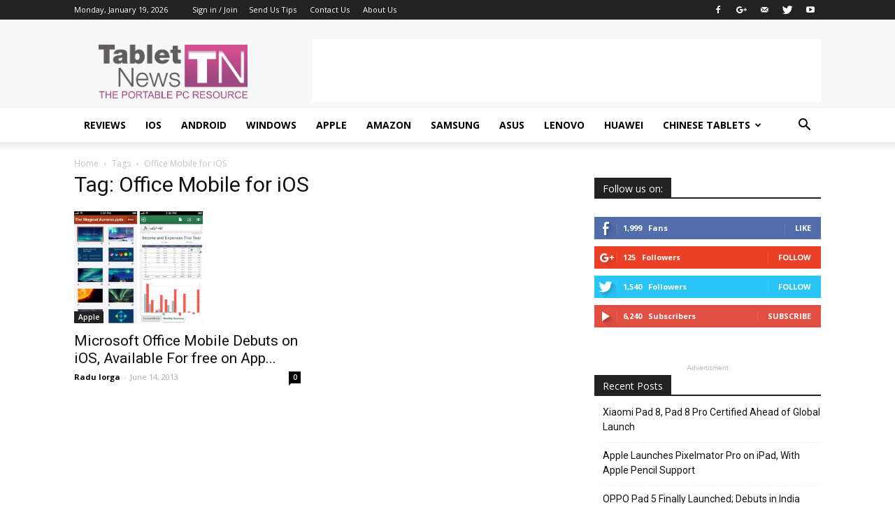

--- FILE ---
content_type: text/html; charset=utf-8
request_url: https://www.google.com/recaptcha/api2/aframe
body_size: 265
content:
<!DOCTYPE HTML><html><head><meta http-equiv="content-type" content="text/html; charset=UTF-8"></head><body><script nonce="Di-nbPdC6g_2BjCIPau5DA">/** Anti-fraud and anti-abuse applications only. See google.com/recaptcha */ try{var clients={'sodar':'https://pagead2.googlesyndication.com/pagead/sodar?'};window.addEventListener("message",function(a){try{if(a.source===window.parent){var b=JSON.parse(a.data);var c=clients[b['id']];if(c){var d=document.createElement('img');d.src=c+b['params']+'&rc='+(localStorage.getItem("rc::a")?sessionStorage.getItem("rc::b"):"");window.document.body.appendChild(d);sessionStorage.setItem("rc::e",parseInt(sessionStorage.getItem("rc::e")||0)+1);localStorage.setItem("rc::h",'1768881207600');}}}catch(b){}});window.parent.postMessage("_grecaptcha_ready", "*");}catch(b){}</script></body></html>